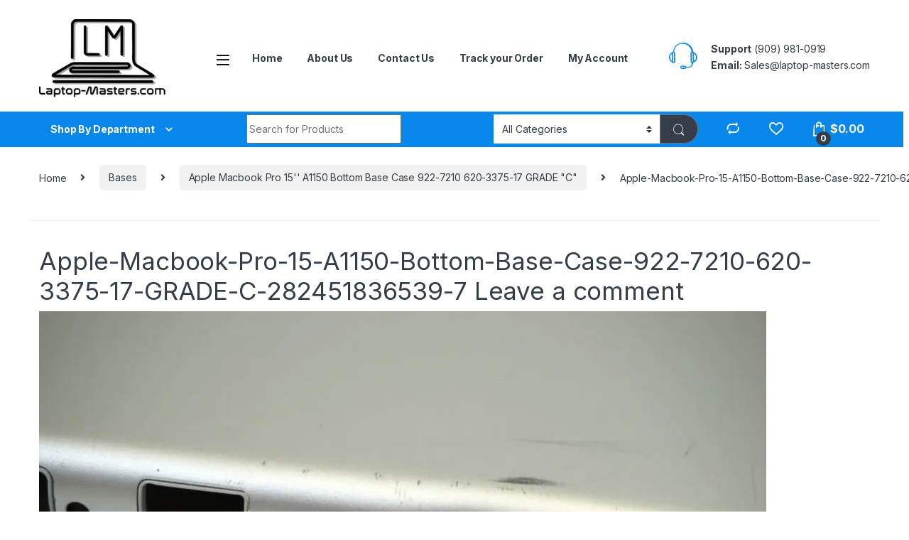

--- FILE ---
content_type: text/html; charset=UTF-8
request_url: https://laptop-masters.com/?attachment_id=124446
body_size: 67651
content:
<!DOCTYPE html>
<html lang="en-US">
<head>
<meta charset="UTF-8">
<meta name="viewport" content="width=device-width, initial-scale=1">
<link rel="profile" href="http://gmpg.org/xfn/11">
<link rel="pingback" href="https://laptop-masters.com/Store/xmlrpc.php">

				<script>document.documentElement.className = document.documentElement.className + ' yes-js js_active js'</script>
				<meta name='robots' content='index, follow, max-image-preview:large, max-snippet:-1, max-video-preview:-1' />
<script>window._wca = window._wca || [];</script>

	<!-- This site is optimized with the Yoast SEO plugin v20.13 - https://yoast.com/wordpress/plugins/seo/ -->
	<title>Apple-Macbook-Pro-15-A1150-Bottom-Base-Case-922-7210-620-3375-17-GRADE-C-282451836539-7 - Laptop-Masters</title>
	<link rel="canonical" href="https://laptop-masters.com/" />
	<meta property="og:locale" content="en_US" />
	<meta property="og:type" content="article" />
	<meta property="og:title" content="Apple-Macbook-Pro-15-A1150-Bottom-Base-Case-922-7210-620-3375-17-GRADE-C-282451836539-7 - Laptop-Masters" />
	<meta property="og:url" content="https://laptop-masters.com/" />
	<meta property="og:site_name" content="Laptop-Masters" />
	<meta property="og:image" content="https://laptop-masters.com" />
	<meta property="og:image:width" content="1024" />
	<meta property="og:image:height" content="682" />
	<meta property="og:image:type" content="image/jpeg" />
	<meta name="twitter:card" content="summary_large_image" />
	<script type="application/ld+json" class="yoast-schema-graph">{"@context":"https://schema.org","@graph":[{"@type":"WebPage","@id":"https://laptop-masters.com/","url":"https://laptop-masters.com/","name":"Apple-Macbook-Pro-15-A1150-Bottom-Base-Case-922-7210-620-3375-17-GRADE-C-282451836539-7 - Laptop-Masters","isPartOf":{"@id":"https://laptop-masters.com/#website"},"primaryImageOfPage":{"@id":"https://laptop-masters.com/#primaryimage"},"image":{"@id":"https://laptop-masters.com/#primaryimage"},"thumbnailUrl":"https://i0.wp.com/laptop-masters.com/Store/wp-content/uploads/imported/9/39/Apple-Macbook-Pro-15-A1150-Bottom-Base-Case-922-7210-620-3375-17-GRADE-C-282451836539-7.JPG?fit=1024%2C682&ssl=1","datePublished":"2017-11-18T10:03:10+00:00","dateModified":"2017-11-18T10:03:10+00:00","breadcrumb":{"@id":"https://laptop-masters.com/#breadcrumb"},"inLanguage":"en-US","potentialAction":[{"@type":"ReadAction","target":["https://laptop-masters.com/"]}]},{"@type":"ImageObject","inLanguage":"en-US","@id":"https://laptop-masters.com/#primaryimage","url":"https://i0.wp.com/laptop-masters.com/Store/wp-content/uploads/imported/9/39/Apple-Macbook-Pro-15-A1150-Bottom-Base-Case-922-7210-620-3375-17-GRADE-C-282451836539-7.JPG?fit=1024%2C682&ssl=1","contentUrl":"https://i0.wp.com/laptop-masters.com/Store/wp-content/uploads/imported/9/39/Apple-Macbook-Pro-15-A1150-Bottom-Base-Case-922-7210-620-3375-17-GRADE-C-282451836539-7.JPG?fit=1024%2C682&ssl=1","width":1024,"height":682},{"@type":"BreadcrumbList","@id":"https://laptop-masters.com/#breadcrumb","itemListElement":[{"@type":"ListItem","position":1,"name":"Home","item":"https://laptop-masters.com/"},{"@type":"ListItem","position":2,"name":"Apple Macbook Pro 15&#039;&#039; A1150 Bottom Base Case 922-7210 620-3375-17 GRADE &quot;C&quot;","item":"https://laptop-masters.com/product/apple-macbook-pro-15-a1150-bottom-base-case-922-7210-620-3375-17-grade-c-2/"},{"@type":"ListItem","position":3,"name":"Apple-Macbook-Pro-15-A1150-Bottom-Base-Case-922-7210-620-3375-17-GRADE-C-282451836539-7"}]},{"@type":"WebSite","@id":"https://laptop-masters.com/#website","url":"https://laptop-masters.com/","name":"Laptop-Masters","description":"Over 11,000 Parts in Stock!","publisher":{"@id":"https://laptop-masters.com/#organization"},"potentialAction":[{"@type":"SearchAction","target":{"@type":"EntryPoint","urlTemplate":"https://laptop-masters.com/?s={search_term_string}"},"query-input":"required name=search_term_string"}],"inLanguage":"en-US"},{"@type":"Organization","@id":"https://laptop-masters.com/#organization","name":"Laptop-Masters","url":"https://laptop-masters.com/","logo":{"@type":"ImageObject","inLanguage":"en-US","@id":"https://laptop-masters.com/#/schema/logo/image/","url":"https://i0.wp.com/laptop-masters.com/Store/wp-content/uploads/2017/03/LogoW.png?fit=1024%2C631&ssl=1","contentUrl":"https://i0.wp.com/laptop-masters.com/Store/wp-content/uploads/2017/03/LogoW.png?fit=1024%2C631&ssl=1","width":1024,"height":631,"caption":"Laptop-Masters"},"image":{"@id":"https://laptop-masters.com/#/schema/logo/image/"}}]}</script>
	<!-- / Yoast SEO plugin. -->


<link rel='dns-prefetch' href='//stats.wp.com' />
<link rel='dns-prefetch' href='//secure.gravatar.com' />
<link rel='dns-prefetch' href='//fonts.googleapis.com' />
<link rel='dns-prefetch' href='//v0.wordpress.com' />
<link rel='dns-prefetch' href='//i0.wp.com' />
<link rel="alternate" type="application/rss+xml" title="Laptop-Masters &raquo; Feed" href="https://laptop-masters.com/feed/" />
<link rel="alternate" type="application/rss+xml" title="Laptop-Masters &raquo; Comments Feed" href="https://laptop-masters.com/comments/feed/" />
<link rel="alternate" type="application/rss+xml" title="Laptop-Masters &raquo; Apple-Macbook-Pro-15-A1150-Bottom-Base-Case-922-7210-620-3375-17-GRADE-C-282451836539-7 Comments Feed" href="https://laptop-masters.com/?attachment_id=124446/feed/" />
<script type="text/javascript">
window._wpemojiSettings = {"baseUrl":"https:\/\/s.w.org\/images\/core\/emoji\/14.0.0\/72x72\/","ext":".png","svgUrl":"https:\/\/s.w.org\/images\/core\/emoji\/14.0.0\/svg\/","svgExt":".svg","source":{"concatemoji":"https:\/\/laptop-masters.com\/Store\/wp-includes\/js\/wp-emoji-release.min.js?ver=6.3.7"}};
/*! This file is auto-generated */
!function(i,n){var o,s,e;function c(e){try{var t={supportTests:e,timestamp:(new Date).valueOf()};sessionStorage.setItem(o,JSON.stringify(t))}catch(e){}}function p(e,t,n){e.clearRect(0,0,e.canvas.width,e.canvas.height),e.fillText(t,0,0);var t=new Uint32Array(e.getImageData(0,0,e.canvas.width,e.canvas.height).data),r=(e.clearRect(0,0,e.canvas.width,e.canvas.height),e.fillText(n,0,0),new Uint32Array(e.getImageData(0,0,e.canvas.width,e.canvas.height).data));return t.every(function(e,t){return e===r[t]})}function u(e,t,n){switch(t){case"flag":return n(e,"\ud83c\udff3\ufe0f\u200d\u26a7\ufe0f","\ud83c\udff3\ufe0f\u200b\u26a7\ufe0f")?!1:!n(e,"\ud83c\uddfa\ud83c\uddf3","\ud83c\uddfa\u200b\ud83c\uddf3")&&!n(e,"\ud83c\udff4\udb40\udc67\udb40\udc62\udb40\udc65\udb40\udc6e\udb40\udc67\udb40\udc7f","\ud83c\udff4\u200b\udb40\udc67\u200b\udb40\udc62\u200b\udb40\udc65\u200b\udb40\udc6e\u200b\udb40\udc67\u200b\udb40\udc7f");case"emoji":return!n(e,"\ud83e\udef1\ud83c\udffb\u200d\ud83e\udef2\ud83c\udfff","\ud83e\udef1\ud83c\udffb\u200b\ud83e\udef2\ud83c\udfff")}return!1}function f(e,t,n){var r="undefined"!=typeof WorkerGlobalScope&&self instanceof WorkerGlobalScope?new OffscreenCanvas(300,150):i.createElement("canvas"),a=r.getContext("2d",{willReadFrequently:!0}),o=(a.textBaseline="top",a.font="600 32px Arial",{});return e.forEach(function(e){o[e]=t(a,e,n)}),o}function t(e){var t=i.createElement("script");t.src=e,t.defer=!0,i.head.appendChild(t)}"undefined"!=typeof Promise&&(o="wpEmojiSettingsSupports",s=["flag","emoji"],n.supports={everything:!0,everythingExceptFlag:!0},e=new Promise(function(e){i.addEventListener("DOMContentLoaded",e,{once:!0})}),new Promise(function(t){var n=function(){try{var e=JSON.parse(sessionStorage.getItem(o));if("object"==typeof e&&"number"==typeof e.timestamp&&(new Date).valueOf()<e.timestamp+604800&&"object"==typeof e.supportTests)return e.supportTests}catch(e){}return null}();if(!n){if("undefined"!=typeof Worker&&"undefined"!=typeof OffscreenCanvas&&"undefined"!=typeof URL&&URL.createObjectURL&&"undefined"!=typeof Blob)try{var e="postMessage("+f.toString()+"("+[JSON.stringify(s),u.toString(),p.toString()].join(",")+"));",r=new Blob([e],{type:"text/javascript"}),a=new Worker(URL.createObjectURL(r),{name:"wpTestEmojiSupports"});return void(a.onmessage=function(e){c(n=e.data),a.terminate(),t(n)})}catch(e){}c(n=f(s,u,p))}t(n)}).then(function(e){for(var t in e)n.supports[t]=e[t],n.supports.everything=n.supports.everything&&n.supports[t],"flag"!==t&&(n.supports.everythingExceptFlag=n.supports.everythingExceptFlag&&n.supports[t]);n.supports.everythingExceptFlag=n.supports.everythingExceptFlag&&!n.supports.flag,n.DOMReady=!1,n.readyCallback=function(){n.DOMReady=!0}}).then(function(){return e}).then(function(){var e;n.supports.everything||(n.readyCallback(),(e=n.source||{}).concatemoji?t(e.concatemoji):e.wpemoji&&e.twemoji&&(t(e.twemoji),t(e.wpemoji)))}))}((window,document),window._wpemojiSettings);
</script>
<style type="text/css">
img.wp-smiley,
img.emoji {
	display: inline !important;
	border: none !important;
	box-shadow: none !important;
	height: 1em !important;
	width: 1em !important;
	margin: 0 0.07em !important;
	vertical-align: -0.1em !important;
	background: none !important;
	padding: 0 !important;
}
</style>
	<link rel='stylesheet' id='wp-block-library-css' href='https://laptop-masters.com/Store/wp-includes/css/dist/block-library/style.min.css?ver=6.3.7' type='text/css' media='all' />
<style id='wp-block-library-inline-css' type='text/css'>
.has-text-align-justify{text-align:justify;}
</style>
<link rel='stylesheet' id='jetpack-videopress-video-block-view-css' href='https://laptop-masters.com/Store/wp-content/plugins/jetpack/jetpack_vendor/automattic/jetpack-videopress/build/block-editor/blocks/video/view.css?minify=false&#038;ver=34ae973733627b74a14e' type='text/css' media='all' />
<link rel='stylesheet' id='mediaelement-css' href='https://laptop-masters.com/Store/wp-includes/js/mediaelement/mediaelementplayer-legacy.min.css?ver=4.2.17' type='text/css' media='all' />
<link rel='stylesheet' id='wp-mediaelement-css' href='https://laptop-masters.com/Store/wp-includes/js/mediaelement/wp-mediaelement.min.css?ver=6.3.7' type='text/css' media='all' />
<link rel='stylesheet' id='wc-blocks-style-css' href='https://laptop-masters.com/Store/wp-content/plugins/woocommerce/packages/woocommerce-blocks/build/wc-blocks.css?ver=10.6.5' type='text/css' media='all' />
<link rel='stylesheet' id='wc-blocks-style-active-filters-css' href='https://laptop-masters.com/Store/wp-content/plugins/woocommerce/packages/woocommerce-blocks/build/active-filters.css?ver=10.6.5' type='text/css' media='all' />
<link rel='stylesheet' id='wc-blocks-style-add-to-cart-form-css' href='https://laptop-masters.com/Store/wp-content/plugins/woocommerce/packages/woocommerce-blocks/build/add-to-cart-form.css?ver=10.6.5' type='text/css' media='all' />
<link rel='stylesheet' id='wc-blocks-packages-style-css' href='https://laptop-masters.com/Store/wp-content/plugins/woocommerce/packages/woocommerce-blocks/build/packages-style.css?ver=10.6.5' type='text/css' media='all' />
<link rel='stylesheet' id='wc-blocks-style-all-products-css' href='https://laptop-masters.com/Store/wp-content/plugins/woocommerce/packages/woocommerce-blocks/build/all-products.css?ver=10.6.5' type='text/css' media='all' />
<link rel='stylesheet' id='wc-blocks-style-all-reviews-css' href='https://laptop-masters.com/Store/wp-content/plugins/woocommerce/packages/woocommerce-blocks/build/all-reviews.css?ver=10.6.5' type='text/css' media='all' />
<link rel='stylesheet' id='wc-blocks-style-attribute-filter-css' href='https://laptop-masters.com/Store/wp-content/plugins/woocommerce/packages/woocommerce-blocks/build/attribute-filter.css?ver=10.6.5' type='text/css' media='all' />
<link rel='stylesheet' id='wc-blocks-style-breadcrumbs-css' href='https://laptop-masters.com/Store/wp-content/plugins/woocommerce/packages/woocommerce-blocks/build/breadcrumbs.css?ver=10.6.5' type='text/css' media='all' />
<link rel='stylesheet' id='wc-blocks-style-catalog-sorting-css' href='https://laptop-masters.com/Store/wp-content/plugins/woocommerce/packages/woocommerce-blocks/build/catalog-sorting.css?ver=10.6.5' type='text/css' media='all' />
<link rel='stylesheet' id='wc-blocks-style-customer-account-css' href='https://laptop-masters.com/Store/wp-content/plugins/woocommerce/packages/woocommerce-blocks/build/customer-account.css?ver=10.6.5' type='text/css' media='all' />
<link rel='stylesheet' id='wc-blocks-style-featured-category-css' href='https://laptop-masters.com/Store/wp-content/plugins/woocommerce/packages/woocommerce-blocks/build/featured-category.css?ver=10.6.5' type='text/css' media='all' />
<link rel='stylesheet' id='wc-blocks-style-featured-product-css' href='https://laptop-masters.com/Store/wp-content/plugins/woocommerce/packages/woocommerce-blocks/build/featured-product.css?ver=10.6.5' type='text/css' media='all' />
<link rel='stylesheet' id='wc-blocks-style-mini-cart-css' href='https://laptop-masters.com/Store/wp-content/plugins/woocommerce/packages/woocommerce-blocks/build/mini-cart.css?ver=10.6.5' type='text/css' media='all' />
<link rel='stylesheet' id='wc-blocks-style-price-filter-css' href='https://laptop-masters.com/Store/wp-content/plugins/woocommerce/packages/woocommerce-blocks/build/price-filter.css?ver=10.6.5' type='text/css' media='all' />
<link rel='stylesheet' id='wc-blocks-style-product-add-to-cart-css' href='https://laptop-masters.com/Store/wp-content/plugins/woocommerce/packages/woocommerce-blocks/build/product-add-to-cart.css?ver=10.6.5' type='text/css' media='all' />
<link rel='stylesheet' id='wc-blocks-style-product-button-css' href='https://laptop-masters.com/Store/wp-content/plugins/woocommerce/packages/woocommerce-blocks/build/product-button.css?ver=10.6.5' type='text/css' media='all' />
<link rel='stylesheet' id='wc-blocks-style-product-categories-css' href='https://laptop-masters.com/Store/wp-content/plugins/woocommerce/packages/woocommerce-blocks/build/product-categories.css?ver=10.6.5' type='text/css' media='all' />
<link rel='stylesheet' id='wc-blocks-style-product-image-css' href='https://laptop-masters.com/Store/wp-content/plugins/woocommerce/packages/woocommerce-blocks/build/product-image.css?ver=10.6.5' type='text/css' media='all' />
<link rel='stylesheet' id='wc-blocks-style-product-image-gallery-css' href='https://laptop-masters.com/Store/wp-content/plugins/woocommerce/packages/woocommerce-blocks/build/product-image-gallery.css?ver=10.6.5' type='text/css' media='all' />
<link rel='stylesheet' id='wc-blocks-style-product-query-css' href='https://laptop-masters.com/Store/wp-content/plugins/woocommerce/packages/woocommerce-blocks/build/product-query.css?ver=10.6.5' type='text/css' media='all' />
<link rel='stylesheet' id='wc-blocks-style-product-results-count-css' href='https://laptop-masters.com/Store/wp-content/plugins/woocommerce/packages/woocommerce-blocks/build/product-results-count.css?ver=10.6.5' type='text/css' media='all' />
<link rel='stylesheet' id='wc-blocks-style-product-reviews-css' href='https://laptop-masters.com/Store/wp-content/plugins/woocommerce/packages/woocommerce-blocks/build/product-reviews.css?ver=10.6.5' type='text/css' media='all' />
<link rel='stylesheet' id='wc-blocks-style-product-sale-badge-css' href='https://laptop-masters.com/Store/wp-content/plugins/woocommerce/packages/woocommerce-blocks/build/product-sale-badge.css?ver=10.6.5' type='text/css' media='all' />
<link rel='stylesheet' id='wc-blocks-style-product-search-css' href='https://laptop-masters.com/Store/wp-content/plugins/woocommerce/packages/woocommerce-blocks/build/product-search.css?ver=10.6.5' type='text/css' media='all' />
<link rel='stylesheet' id='wc-blocks-style-product-sku-css' href='https://laptop-masters.com/Store/wp-content/plugins/woocommerce/packages/woocommerce-blocks/build/product-sku.css?ver=10.6.5' type='text/css' media='all' />
<link rel='stylesheet' id='wc-blocks-style-product-stock-indicator-css' href='https://laptop-masters.com/Store/wp-content/plugins/woocommerce/packages/woocommerce-blocks/build/product-stock-indicator.css?ver=10.6.5' type='text/css' media='all' />
<link rel='stylesheet' id='wc-blocks-style-product-summary-css' href='https://laptop-masters.com/Store/wp-content/plugins/woocommerce/packages/woocommerce-blocks/build/product-summary.css?ver=10.6.5' type='text/css' media='all' />
<link rel='stylesheet' id='wc-blocks-style-product-title-css' href='https://laptop-masters.com/Store/wp-content/plugins/woocommerce/packages/woocommerce-blocks/build/product-title.css?ver=10.6.5' type='text/css' media='all' />
<link rel='stylesheet' id='wc-blocks-style-rating-filter-css' href='https://laptop-masters.com/Store/wp-content/plugins/woocommerce/packages/woocommerce-blocks/build/rating-filter.css?ver=10.6.5' type='text/css' media='all' />
<link rel='stylesheet' id='wc-blocks-style-reviews-by-category-css' href='https://laptop-masters.com/Store/wp-content/plugins/woocommerce/packages/woocommerce-blocks/build/reviews-by-category.css?ver=10.6.5' type='text/css' media='all' />
<link rel='stylesheet' id='wc-blocks-style-reviews-by-product-css' href='https://laptop-masters.com/Store/wp-content/plugins/woocommerce/packages/woocommerce-blocks/build/reviews-by-product.css?ver=10.6.5' type='text/css' media='all' />
<link rel='stylesheet' id='wc-blocks-style-product-details-css' href='https://laptop-masters.com/Store/wp-content/plugins/woocommerce/packages/woocommerce-blocks/build/product-details.css?ver=10.6.5' type='text/css' media='all' />
<link rel='stylesheet' id='wc-blocks-style-single-product-css' href='https://laptop-masters.com/Store/wp-content/plugins/woocommerce/packages/woocommerce-blocks/build/single-product.css?ver=10.6.5' type='text/css' media='all' />
<link rel='stylesheet' id='wc-blocks-style-stock-filter-css' href='https://laptop-masters.com/Store/wp-content/plugins/woocommerce/packages/woocommerce-blocks/build/stock-filter.css?ver=10.6.5' type='text/css' media='all' />
<link rel='stylesheet' id='wc-blocks-style-cart-css' href='https://laptop-masters.com/Store/wp-content/plugins/woocommerce/packages/woocommerce-blocks/build/cart.css?ver=10.6.5' type='text/css' media='all' />
<link rel='stylesheet' id='wc-blocks-style-checkout-css' href='https://laptop-masters.com/Store/wp-content/plugins/woocommerce/packages/woocommerce-blocks/build/checkout.css?ver=10.6.5' type='text/css' media='all' />
<link rel='stylesheet' id='wc-blocks-style-mini-cart-contents-css' href='https://laptop-masters.com/Store/wp-content/plugins/woocommerce/packages/woocommerce-blocks/build/mini-cart-contents.css?ver=10.6.5' type='text/css' media='all' />
<style id='classic-theme-styles-inline-css' type='text/css'>
/*! This file is auto-generated */
.wp-block-button__link{color:#fff;background-color:#32373c;border-radius:9999px;box-shadow:none;text-decoration:none;padding:calc(.667em + 2px) calc(1.333em + 2px);font-size:1.125em}.wp-block-file__button{background:#32373c;color:#fff;text-decoration:none}
</style>
<style id='global-styles-inline-css' type='text/css'>
body{--wp--preset--color--black: #000000;--wp--preset--color--cyan-bluish-gray: #abb8c3;--wp--preset--color--white: #ffffff;--wp--preset--color--pale-pink: #f78da7;--wp--preset--color--vivid-red: #cf2e2e;--wp--preset--color--luminous-vivid-orange: #ff6900;--wp--preset--color--luminous-vivid-amber: #fcb900;--wp--preset--color--light-green-cyan: #7bdcb5;--wp--preset--color--vivid-green-cyan: #00d084;--wp--preset--color--pale-cyan-blue: #8ed1fc;--wp--preset--color--vivid-cyan-blue: #0693e3;--wp--preset--color--vivid-purple: #9b51e0;--wp--preset--gradient--vivid-cyan-blue-to-vivid-purple: linear-gradient(135deg,rgba(6,147,227,1) 0%,rgb(155,81,224) 100%);--wp--preset--gradient--light-green-cyan-to-vivid-green-cyan: linear-gradient(135deg,rgb(122,220,180) 0%,rgb(0,208,130) 100%);--wp--preset--gradient--luminous-vivid-amber-to-luminous-vivid-orange: linear-gradient(135deg,rgba(252,185,0,1) 0%,rgba(255,105,0,1) 100%);--wp--preset--gradient--luminous-vivid-orange-to-vivid-red: linear-gradient(135deg,rgba(255,105,0,1) 0%,rgb(207,46,46) 100%);--wp--preset--gradient--very-light-gray-to-cyan-bluish-gray: linear-gradient(135deg,rgb(238,238,238) 0%,rgb(169,184,195) 100%);--wp--preset--gradient--cool-to-warm-spectrum: linear-gradient(135deg,rgb(74,234,220) 0%,rgb(151,120,209) 20%,rgb(207,42,186) 40%,rgb(238,44,130) 60%,rgb(251,105,98) 80%,rgb(254,248,76) 100%);--wp--preset--gradient--blush-light-purple: linear-gradient(135deg,rgb(255,206,236) 0%,rgb(152,150,240) 100%);--wp--preset--gradient--blush-bordeaux: linear-gradient(135deg,rgb(254,205,165) 0%,rgb(254,45,45) 50%,rgb(107,0,62) 100%);--wp--preset--gradient--luminous-dusk: linear-gradient(135deg,rgb(255,203,112) 0%,rgb(199,81,192) 50%,rgb(65,88,208) 100%);--wp--preset--gradient--pale-ocean: linear-gradient(135deg,rgb(255,245,203) 0%,rgb(182,227,212) 50%,rgb(51,167,181) 100%);--wp--preset--gradient--electric-grass: linear-gradient(135deg,rgb(202,248,128) 0%,rgb(113,206,126) 100%);--wp--preset--gradient--midnight: linear-gradient(135deg,rgb(2,3,129) 0%,rgb(40,116,252) 100%);--wp--preset--font-size--small: 13px;--wp--preset--font-size--medium: 20px;--wp--preset--font-size--large: 36px;--wp--preset--font-size--x-large: 42px;--wp--preset--spacing--20: 0.44rem;--wp--preset--spacing--30: 0.67rem;--wp--preset--spacing--40: 1rem;--wp--preset--spacing--50: 1.5rem;--wp--preset--spacing--60: 2.25rem;--wp--preset--spacing--70: 3.38rem;--wp--preset--spacing--80: 5.06rem;--wp--preset--shadow--natural: 6px 6px 9px rgba(0, 0, 0, 0.2);--wp--preset--shadow--deep: 12px 12px 50px rgba(0, 0, 0, 0.4);--wp--preset--shadow--sharp: 6px 6px 0px rgba(0, 0, 0, 0.2);--wp--preset--shadow--outlined: 6px 6px 0px -3px rgba(255, 255, 255, 1), 6px 6px rgba(0, 0, 0, 1);--wp--preset--shadow--crisp: 6px 6px 0px rgba(0, 0, 0, 1);}:where(.is-layout-flex){gap: 0.5em;}:where(.is-layout-grid){gap: 0.5em;}body .is-layout-flow > .alignleft{float: left;margin-inline-start: 0;margin-inline-end: 2em;}body .is-layout-flow > .alignright{float: right;margin-inline-start: 2em;margin-inline-end: 0;}body .is-layout-flow > .aligncenter{margin-left: auto !important;margin-right: auto !important;}body .is-layout-constrained > .alignleft{float: left;margin-inline-start: 0;margin-inline-end: 2em;}body .is-layout-constrained > .alignright{float: right;margin-inline-start: 2em;margin-inline-end: 0;}body .is-layout-constrained > .aligncenter{margin-left: auto !important;margin-right: auto !important;}body .is-layout-constrained > :where(:not(.alignleft):not(.alignright):not(.alignfull)){max-width: var(--wp--style--global--content-size);margin-left: auto !important;margin-right: auto !important;}body .is-layout-constrained > .alignwide{max-width: var(--wp--style--global--wide-size);}body .is-layout-flex{display: flex;}body .is-layout-flex{flex-wrap: wrap;align-items: center;}body .is-layout-flex > *{margin: 0;}body .is-layout-grid{display: grid;}body .is-layout-grid > *{margin: 0;}:where(.wp-block-columns.is-layout-flex){gap: 2em;}:where(.wp-block-columns.is-layout-grid){gap: 2em;}:where(.wp-block-post-template.is-layout-flex){gap: 1.25em;}:where(.wp-block-post-template.is-layout-grid){gap: 1.25em;}.has-black-color{color: var(--wp--preset--color--black) !important;}.has-cyan-bluish-gray-color{color: var(--wp--preset--color--cyan-bluish-gray) !important;}.has-white-color{color: var(--wp--preset--color--white) !important;}.has-pale-pink-color{color: var(--wp--preset--color--pale-pink) !important;}.has-vivid-red-color{color: var(--wp--preset--color--vivid-red) !important;}.has-luminous-vivid-orange-color{color: var(--wp--preset--color--luminous-vivid-orange) !important;}.has-luminous-vivid-amber-color{color: var(--wp--preset--color--luminous-vivid-amber) !important;}.has-light-green-cyan-color{color: var(--wp--preset--color--light-green-cyan) !important;}.has-vivid-green-cyan-color{color: var(--wp--preset--color--vivid-green-cyan) !important;}.has-pale-cyan-blue-color{color: var(--wp--preset--color--pale-cyan-blue) !important;}.has-vivid-cyan-blue-color{color: var(--wp--preset--color--vivid-cyan-blue) !important;}.has-vivid-purple-color{color: var(--wp--preset--color--vivid-purple) !important;}.has-black-background-color{background-color: var(--wp--preset--color--black) !important;}.has-cyan-bluish-gray-background-color{background-color: var(--wp--preset--color--cyan-bluish-gray) !important;}.has-white-background-color{background-color: var(--wp--preset--color--white) !important;}.has-pale-pink-background-color{background-color: var(--wp--preset--color--pale-pink) !important;}.has-vivid-red-background-color{background-color: var(--wp--preset--color--vivid-red) !important;}.has-luminous-vivid-orange-background-color{background-color: var(--wp--preset--color--luminous-vivid-orange) !important;}.has-luminous-vivid-amber-background-color{background-color: var(--wp--preset--color--luminous-vivid-amber) !important;}.has-light-green-cyan-background-color{background-color: var(--wp--preset--color--light-green-cyan) !important;}.has-vivid-green-cyan-background-color{background-color: var(--wp--preset--color--vivid-green-cyan) !important;}.has-pale-cyan-blue-background-color{background-color: var(--wp--preset--color--pale-cyan-blue) !important;}.has-vivid-cyan-blue-background-color{background-color: var(--wp--preset--color--vivid-cyan-blue) !important;}.has-vivid-purple-background-color{background-color: var(--wp--preset--color--vivid-purple) !important;}.has-black-border-color{border-color: var(--wp--preset--color--black) !important;}.has-cyan-bluish-gray-border-color{border-color: var(--wp--preset--color--cyan-bluish-gray) !important;}.has-white-border-color{border-color: var(--wp--preset--color--white) !important;}.has-pale-pink-border-color{border-color: var(--wp--preset--color--pale-pink) !important;}.has-vivid-red-border-color{border-color: var(--wp--preset--color--vivid-red) !important;}.has-luminous-vivid-orange-border-color{border-color: var(--wp--preset--color--luminous-vivid-orange) !important;}.has-luminous-vivid-amber-border-color{border-color: var(--wp--preset--color--luminous-vivid-amber) !important;}.has-light-green-cyan-border-color{border-color: var(--wp--preset--color--light-green-cyan) !important;}.has-vivid-green-cyan-border-color{border-color: var(--wp--preset--color--vivid-green-cyan) !important;}.has-pale-cyan-blue-border-color{border-color: var(--wp--preset--color--pale-cyan-blue) !important;}.has-vivid-cyan-blue-border-color{border-color: var(--wp--preset--color--vivid-cyan-blue) !important;}.has-vivid-purple-border-color{border-color: var(--wp--preset--color--vivid-purple) !important;}.has-vivid-cyan-blue-to-vivid-purple-gradient-background{background: var(--wp--preset--gradient--vivid-cyan-blue-to-vivid-purple) !important;}.has-light-green-cyan-to-vivid-green-cyan-gradient-background{background: var(--wp--preset--gradient--light-green-cyan-to-vivid-green-cyan) !important;}.has-luminous-vivid-amber-to-luminous-vivid-orange-gradient-background{background: var(--wp--preset--gradient--luminous-vivid-amber-to-luminous-vivid-orange) !important;}.has-luminous-vivid-orange-to-vivid-red-gradient-background{background: var(--wp--preset--gradient--luminous-vivid-orange-to-vivid-red) !important;}.has-very-light-gray-to-cyan-bluish-gray-gradient-background{background: var(--wp--preset--gradient--very-light-gray-to-cyan-bluish-gray) !important;}.has-cool-to-warm-spectrum-gradient-background{background: var(--wp--preset--gradient--cool-to-warm-spectrum) !important;}.has-blush-light-purple-gradient-background{background: var(--wp--preset--gradient--blush-light-purple) !important;}.has-blush-bordeaux-gradient-background{background: var(--wp--preset--gradient--blush-bordeaux) !important;}.has-luminous-dusk-gradient-background{background: var(--wp--preset--gradient--luminous-dusk) !important;}.has-pale-ocean-gradient-background{background: var(--wp--preset--gradient--pale-ocean) !important;}.has-electric-grass-gradient-background{background: var(--wp--preset--gradient--electric-grass) !important;}.has-midnight-gradient-background{background: var(--wp--preset--gradient--midnight) !important;}.has-small-font-size{font-size: var(--wp--preset--font-size--small) !important;}.has-medium-font-size{font-size: var(--wp--preset--font-size--medium) !important;}.has-large-font-size{font-size: var(--wp--preset--font-size--large) !important;}.has-x-large-font-size{font-size: var(--wp--preset--font-size--x-large) !important;}
.wp-block-navigation a:where(:not(.wp-element-button)){color: inherit;}
:where(.wp-block-post-template.is-layout-flex){gap: 1.25em;}:where(.wp-block-post-template.is-layout-grid){gap: 1.25em;}
:where(.wp-block-columns.is-layout-flex){gap: 2em;}:where(.wp-block-columns.is-layout-grid){gap: 2em;}
.wp-block-pullquote{font-size: 1.5em;line-height: 1.6;}
</style>
<link rel='stylesheet' id='contact-form-7-css' href='https://laptop-masters.com/Store/wp-content/plugins/contact-form-7/includes/css/styles.css?ver=5.6.4' type='text/css' media='all' />
<link rel='stylesheet' id='redux-extendify-styles-css' href='https://laptop-masters.com/Store/wp-content/plugins/redux-framework/redux-core/assets/css/extendify-utilities.css?ver=4.4.5' type='text/css' media='all' />
<style id='woocommerce-inline-inline-css' type='text/css'>
.woocommerce form .form-row .required { visibility: visible; }
</style>
<link rel='stylesheet' id='jquery-colorbox-css' href='https://laptop-masters.com/Store/wp-content/plugins/yith-woocommerce-compare/assets/css/colorbox.css?ver=1.4.21' type='text/css' media='all' />
<link rel='stylesheet' id='electro-fonts-css' href='https://fonts.googleapis.com/css2?family=Inter:wght@300;400;600;700&#038;display=swap' type='text/css' media='all' />
<link rel='stylesheet' id='font-electro-css' href='https://laptop-masters.com/Store/wp-content/themes/electro/assets/css/font-electro.css?ver=3.3.10' type='text/css' media='all' />
<link rel='stylesheet' id='fontawesome-css' href='https://laptop-masters.com/Store/wp-content/themes/electro/assets/vendor/fontawesome/css/all.min.css?ver=3.3.10' type='text/css' media='all' />
<link rel='stylesheet' id='animate-css-css' href='https://laptop-masters.com/Store/wp-content/themes/electro/assets/vendor/animate.css/animate.min.css?ver=3.3.10' type='text/css' media='all' />
<link rel='stylesheet' id='electro-style-css' href='https://laptop-masters.com/Store/wp-content/themes/electro/style.min.css?ver=3.3.10' type='text/css' media='all' />
<link rel='stylesheet' id='electro-color-css' href='https://laptop-masters.com/Store/wp-content/themes/electro/assets/css/colors/blue.min.css?ver=3.3.10' type='text/css' media='all' />
<link rel='stylesheet' id='jetpack_css-css' href='https://laptop-masters.com/Store/wp-content/plugins/jetpack/css/jetpack.css?ver=12.4.1' type='text/css' media='all' />
<script type='text/javascript' src='https://laptop-masters.com/Store/wp-includes/js/jquery/jquery.min.js?ver=3.7.0' id='jquery-core-js'></script>
<script type='text/javascript' src='https://laptop-masters.com/Store/wp-includes/js/jquery/jquery-migrate.min.js?ver=3.4.1' id='jquery-migrate-js'></script>
<script type='text/javascript' src='https://laptop-masters.com/Store/wp-content/plugins/woocommerce/assets/js/jquery-blockui/jquery.blockUI.min.js?ver=2.7.0-wc.8.0.2' id='jquery-blockui-js'></script>
<script type='text/javascript' id='wc-add-to-cart-js-extra'>
/* <![CDATA[ */
var wc_add_to_cart_params = {"ajax_url":"\/Store\/wp-admin\/admin-ajax.php","wc_ajax_url":"\/?wc-ajax=%%endpoint%%","i18n_view_cart":"View cart","cart_url":"https:\/\/laptop-masters.com\/cart-2\/","is_cart":"","cart_redirect_after_add":"no"};
/* ]]> */
</script>
<script type='text/javascript' src='https://laptop-masters.com/Store/wp-content/plugins/woocommerce/assets/js/frontend/add-to-cart.min.js?ver=8.0.2' id='wc-add-to-cart-js'></script>
<script type='text/javascript' src='https://laptop-masters.com/Store/wp-content/plugins/js_composer/assets/js/vendors/woocommerce-add-to-cart.js?ver=6.2.0' id='vc_woocommerce-add-to-cart-js-js'></script>
<script defer type='text/javascript' src='https://stats.wp.com/s-202546.js' id='woocommerce-analytics-js'></script>
<link rel="https://api.w.org/" href="https://laptop-masters.com/wp-json/" /><link rel="alternate" type="application/json" href="https://laptop-masters.com/wp-json/wp/v2/media/124446" /><link rel="EditURI" type="application/rsd+xml" title="RSD" href="https://laptop-masters.com/Store/xmlrpc.php?rsd" />
<meta name="generator" content="WordPress 6.3.7" />
<meta name="generator" content="WooCommerce 8.0.2" />
<link rel='shortlink' href='https://wp.me/a9dM1P-wnc' />
<link rel="alternate" type="application/json+oembed" href="https://laptop-masters.com/wp-json/oembed/1.0/embed?url=https%3A%2F%2Flaptop-masters.com%2F%3Fattachment_id%3D124446" />
<link rel="alternate" type="text/xml+oembed" href="https://laptop-masters.com/wp-json/oembed/1.0/embed?url=https%3A%2F%2Flaptop-masters.com%2F%3Fattachment_id%3D124446&#038;format=xml" />
<meta name="generator" content="Redux 4.4.5" />	<style>img#wpstats{display:none}</style>
			<noscript><style>.woocommerce-product-gallery{ opacity: 1 !important; }</style></noscript>
	<meta name="generator" content="Powered by WPBakery Page Builder - drag and drop page builder for WordPress."/>
<link rel="icon" href="https://i0.wp.com/laptop-masters.com/Store/wp-content/uploads/2017/03/cropped-LogoW-2.png?fit=32%2C32&#038;ssl=1" sizes="32x32" />
<link rel="icon" href="https://i0.wp.com/laptop-masters.com/Store/wp-content/uploads/2017/03/cropped-LogoW-2.png?fit=192%2C192&#038;ssl=1" sizes="192x192" />
<link rel="apple-touch-icon" href="https://i0.wp.com/laptop-masters.com/Store/wp-content/uploads/2017/03/cropped-LogoW-2.png?fit=180%2C180&#038;ssl=1" />
<meta name="msapplication-TileImage" content="https://i0.wp.com/laptop-masters.com/Store/wp-content/uploads/2017/03/cropped-LogoW-2.png?fit=270%2C270&#038;ssl=1" />
<noscript><style> .wpb_animate_when_almost_visible { opacity: 1; }</style></noscript></head>

<body class="attachment attachment-template-default single single-attachment postid-124446 attachmentid-124446 attachment-jpeg wp-custom-logo theme-electro woocommerce-no-js full-width  sticky-single-add-to-cart-mobile wpb-js-composer js-comp-ver-6.2.0 vc_responsive">
    <div class="off-canvas-wrapper w-100 position-relative">
<div id="page" class="hfeed site">
    		<a class="skip-link screen-reader-text visually-hidden" href="#site-navigation">Skip to navigation</a>
		<a class="skip-link screen-reader-text visually-hidden" href="#content">Skip to content</a>
		
    
    <header id="masthead" class="header-v2 stick-this site-header">
        <div class="container hidden-lg-down d-none d-xl-block">
            <div class="masthead row align-items-center">
				<div class="header-logo-area d-flex justify-content-between align-items-center">
					<div class="header-site-branding">
				<a href="https://laptop-masters.com/" class="header-logo-link">
					<img src="https://laptop-masters.com/Store/wp-content/uploads/2017/03/cropped-LogoW.png" alt="Laptop-Masters" class="img-header-logo" width="178" height="110" />
				</a>
			</div>
					<div class="off-canvas-navigation-wrapper ">
			<div class="off-canvas-navbar-toggle-buttons clearfix">
				<button class="navbar-toggler navbar-toggle-hamburger " type="button">
					<i class="ec ec-menu"></i>
				</button>
				<button class="navbar-toggler navbar-toggle-close " type="button">
					<i class="ec ec-close-remove"></i>
				</button>
			</div>

			<div class="off-canvas-navigation
							 light" id="default-oc-header">
				<ul id="menu-navagation-menu" class="nav nav-inline yamm"><li id="menu-item-17" class="menu-item menu-item-type-custom menu-item-object-custom menu-item-17"><a title="Home" href="http://www.laptop-master.com">Home</a></li>
<li id="menu-item-60819" class="menu-item menu-item-type-post_type menu-item-object-page current_page_parent menu-item-60819"><a title="Shop" href="https://laptop-masters.com/shop-2/">Shop</a></li>
<li id="menu-item-60825" class="menu-item menu-item-type-post_type menu-item-object-page menu-item-60825"><a title="My Account" href="https://laptop-masters.com/my-account-2/">My Account</a></li>
<li id="menu-item-60826" class="menu-item menu-item-type-post_type menu-item-object-page menu-item-60826"><a title="Checkout" href="https://laptop-masters.com/checkout-2/">Checkout</a></li>
<li id="menu-item-57783" class="menu-item menu-item-type-post_type menu-item-object-page menu-item-57783"><a title="About" href="https://laptop-masters.com/store/home/about/">About</a></li>
<li id="menu-item-60824" class="menu-item menu-item-type-post_type menu-item-object-page menu-item-60824"><a title="Contact Us" href="https://laptop-masters.com/store/home/contact-v2/">Contact Us</a></li>
</ul>			</div>
		</div>
				</div>
		<div class="primary-nav-menu col position-relative electro-animate-dropdown"><ul id="menu-main-menu" class="nav nav-inline yamm"><li id="menu-item-152986" class="menu-item menu-item-type-post_type menu-item-object-page menu-item-home menu-item-152986"><a title="Home" href="https://laptop-masters.com/">Home</a></li>
<li id="menu-item-60815" class="menu-item menu-item-type-post_type menu-item-object-page menu-item-60815"><a title="About Us" href="https://laptop-masters.com/store/home/about/">About Us</a></li>
<li id="menu-item-152800" class="yamm-fw menu-item menu-item-type-custom menu-item-object-custom menu-item-152800"><a title="Contact Us" href="https://laptop-masters.com/contact-v2/">Contact Us</a></li>
<li id="menu-item-153134" class="menu-item menu-item-type-post_type menu-item-object-page menu-item-153134"><a title="Track your Order" href="https://laptop-masters.com/track-your-order/">Track your Order</a></li>
<li id="menu-item-153141" class="menu-item menu-item-type-post_type menu-item-object-page menu-item-153141"><a title="My Account" href="https://laptop-masters.com/my-account-2/">My Account</a></li>
</ul></div>		<div class="header-support col-3">
			<div class="header-support-inner">
				<div class="support-icon">
					<i class="ec ec-support"></i>
				</div>
				<div class="support-info">
					<div class="support-number"><strong>Support</strong> (909) 981-0919</div>
					<div class="support-email"><strong>Email:</strong> Sales@laptop-masters.com</div>
				</div>
			</div>
		</div>
					</div>
				<div class="electro-navbar">
			<div class="container">
				<div class="electro-navbar-inner row">
						<div class="departments-menu-v2">
			<div class="dropdown 
			">
				<a href="#" class="departments-menu-v2-title" 
									data-bs-toggle="dropdown">
					<span>Shop By Department<i class="departments-menu-v2-icon ec ec-arrow-down-search"></i></span>
				</a>
							</div>
		</div>
		
<form class="navbar-search col" method="get" action="https://laptop-masters.com/" autocomplete="off">
	<label class="sr-only screen-reader-text visually-hidden" for="search">Search for:</label>
	<div class="input-group">
		<div class="input-search-field">
			<input type="text" id="search" class="form-control search-field product-search-field" dir="ltr" value="" name="s" placeholder="Search for Products" autocomplete="off" />
		</div>
				<div class="input-group-addon search-categories d-flex">
			<select  name='product_cat' id='electro_header_search_categories_dropdown' class='postform resizeselect'>
	<option value='0' selected='selected'>All Categories</option>
	<option class="level-0" value="bases">Bases</option>
	<option class="level-0" value="bad-motherboards">Bad Motherboards</option>
	<option class="level-0" value="good-motherboards">Good Motherboards</option>
	<option class="level-0" value="cpus-processors">CPUs / Processors</option>
	<option class="level-0" value="digitizers-only">Digitizers Only</option>
	<option class="level-0" value="2-in-1">2-in-1</option>
	<option class="level-0" value="notebook-computers-notebook-computers">NOTEBOOK COMPUTERS</option>
	<option class="level-1" value="apple">&nbsp;&nbsp;&nbsp;APPLE</option>
	<option class="level-1" value="pc">&nbsp;&nbsp;&nbsp;PC</option>
	<option class="level-1" value="as-is-laptops">&nbsp;&nbsp;&nbsp;AS IS LAPTOPS</option>
	<option class="level-0" value="desktops-notebook-computers">DESKTOPS</option>
	<option class="level-1" value="pc-desktops-notebook-computers">&nbsp;&nbsp;&nbsp;PC</option>
	<option class="level-0" value="tablets-notebook-computers">TABLETS</option>
	<option class="level-0" value="other">Other</option>
	<option class="level-0" value="laptopcomputer-parts">LAPTOP/COMPUTER PARTS</option>
	<option class="level-1" value="batteries">&nbsp;&nbsp;&nbsp;Batteries</option>
	<option class="level-1" value="keyboards">&nbsp;&nbsp;&nbsp;Keyboards</option>
	<option class="level-2" value="keyboards-keyboards">&nbsp;&nbsp;&nbsp;&nbsp;&nbsp;&nbsp;Keyboards</option>
	<option class="level-1" value="lcd-back-covers-laptopcomputer-parts">&nbsp;&nbsp;&nbsp;LCD Back Covers</option>
	<option class="level-1" value="lcd-bezels">&nbsp;&nbsp;&nbsp;LCD Bezels</option>
	<option class="level-1" value="palmrests">&nbsp;&nbsp;&nbsp;Palmrests</option>
	<option class="level-1" value="misc-boards-laptopcomputer-parts">&nbsp;&nbsp;&nbsp;Misc. Boards</option>
	<option class="level-1" value="fans-heatsinks-laptopcomputer-parts">&nbsp;&nbsp;&nbsp;Fans / Heatsinks</option>
	<option class="level-1" value="wireless-bluetooth-cards">&nbsp;&nbsp;&nbsp;Wireless / Bluetooth Cards</option>
	<option class="level-1" value="buttons-switches">&nbsp;&nbsp;&nbsp;Buttons / Switches</option>
	<option class="level-1" value="speakers">&nbsp;&nbsp;&nbsp;Speakers</option>
	<option class="level-1" value="webcams-laptopcomputer-parts">&nbsp;&nbsp;&nbsp;Webcams</option>
	<option class="level-1" value="cables-connectors-laptopcomputer-parts">&nbsp;&nbsp;&nbsp;Cables / Connectors</option>
	<option class="level-1" value="covers-doors-laptopcomputer-parts">&nbsp;&nbsp;&nbsp;Covers / Doors</option>
	<option class="level-1" value="lcd-hinges-rails">&nbsp;&nbsp;&nbsp;LCD Hinges / Rails</option>
	<option class="level-1" value="caddies">&nbsp;&nbsp;&nbsp;Caddies</option>
	<option class="level-1" value="inverter-boards">&nbsp;&nbsp;&nbsp;Inverter Boards</option>
	<option class="level-1" value="25-notebook">&nbsp;&nbsp;&nbsp;2.5&#8243; (Notebook)</option>
	<option class="level-1" value="35-desktop">&nbsp;&nbsp;&nbsp;3.5&#8243; (Desktop)</option>
	<option class="level-1" value="ssd">&nbsp;&nbsp;&nbsp;SSD</option>
	<option class="level-1" value="optical-drives">&nbsp;&nbsp;&nbsp;Optical Drives</option>
	<option class="level-1" value="misc">&nbsp;&nbsp;&nbsp;Misc.</option>
	<option class="level-1" value="dc-jacks-laptopcomputer-parts">&nbsp;&nbsp;&nbsp;DC Jacks</option>
	<option class="level-1" value="video-cards">&nbsp;&nbsp;&nbsp;Video Cards</option>
	<option class="level-1" value="notebook-memory">&nbsp;&nbsp;&nbsp;Notebook Memory</option>
	<option class="level-1" value="desktop-memory">&nbsp;&nbsp;&nbsp;Desktop Memory</option>
	<option class="level-1" value="chargersac-adapters">&nbsp;&nbsp;&nbsp;Chargers/AC Adapters</option>
	<option class="level-1" value="power-supplies">&nbsp;&nbsp;&nbsp;Power Supplies</option>
	<option class="level-1" value="screens">&nbsp;&nbsp;&nbsp;Screens</option>
	<option class="level-2" value="screen-panels-screens">&nbsp;&nbsp;&nbsp;&nbsp;&nbsp;&nbsp;Screen Panels</option>
	<option class="level-2" value="screen-assemblies">&nbsp;&nbsp;&nbsp;&nbsp;&nbsp;&nbsp;Screen Assemblies</option>
	<option class="level-2" value="digitizers-only-screens">&nbsp;&nbsp;&nbsp;&nbsp;&nbsp;&nbsp;Digitizers Only</option>
	<option class="level-2" value="digitizers-only-screens-laptopcomputer-parts">&nbsp;&nbsp;&nbsp;&nbsp;&nbsp;&nbsp;Digitizers Only</option>
	<option class="level-0" value="notebook-computers">NOTEBOOK COMPUTERS</option>
	<option class="level-0" value="screen-protectors">Screen Protectors</option>
	<option class="level-0" value="cases">Cases</option>
	<option class="level-0" value="replacement-screens">Replacement Screens</option>
	<option class="level-0" value="internal-components">Internal Components</option>
	<option class="level-0" value="uncategorized">Uncategorized</option>
</select>
		</div>
				<div class="input-group-btn">
			<input type="hidden" id="search-param" name="post_type" value="product" />
			<button type="submit" class="btn btn-secondary"><i class="ec ec-search"></i></button>
		</div>
	</div>
	</form>
		<div class="header-icons col-auto d-flex justify-content-end align-items-center">
				<div class="header-icon" 
						data-bs-toggle="tooltip" data-bs-placement="bottom" data-bs-title="Compare">
			<a href="https://laptop-masters.com/compare/">
				<i class="ec ec-compare"></i>
							</a>
		</div>
				<div class="header-icon" 
					data-bs-toggle="tooltip" data-bs-placement="bottom" data-bs-title="Wishlist">
		<a href="https://laptop-masters.com/wishlist/">
			<i class="ec ec-favorites"></i>
					</a>
	</div>
			<div class="header-icon header-icon__cart animate-dropdown dropdown"data-bs-toggle="tooltip" data-bs-placement="bottom" data-bs-title="Cart">
            <a class="dropdown-toggle" href="https://laptop-masters.com/cart-2/" data-bs-toggle="dropdown">
                <i class="ec ec-shopping-bag"></i>
                <span class="cart-items-count count header-icon-counter">0</span>
                <span class="cart-items-total-price total-price"><span class="woocommerce-Price-amount amount"><bdi><span class="woocommerce-Price-currencySymbol">&#36;</span>0.00</bdi></span></span>
            </a>
                                <ul class="dropdown-menu dropdown-menu-mini-cart border-bottom-0-last-child">
                        <li>
                            <div class="widget_shopping_cart_content border-bottom-0-last-child">
                              

	<p class="woocommerce-mini-cart__empty-message">No products in the cart.</p>


                            </div>
                        </li>
                    </ul>        </div>		</div><!-- /.header-icons -->
						</div>
			</div>
		</div>
		
        </div>

        			<div class="handheld-header-wrap container hidden-xl-up d-xl-none">
				<div class="handheld-header-v2 row align-items-center handheld-stick-this ">
							<div class="off-canvas-navigation-wrapper ">
			<div class="off-canvas-navbar-toggle-buttons clearfix">
				<button class="navbar-toggler navbar-toggle-hamburger " type="button">
					<i class="ec ec-menu"></i>
				</button>
				<button class="navbar-toggler navbar-toggle-close " type="button">
					<i class="ec ec-close-remove"></i>
				</button>
			</div>

			<div class="off-canvas-navigation
							 light" id="default-oc-header">
				<ul id="menu-navagation-menu-1" class="nav nav-inline yamm"><li id="menu-item-17" class="menu-item menu-item-type-custom menu-item-object-custom menu-item-17"><a title="Home" href="http://www.laptop-master.com">Home</a></li>
<li id="menu-item-60819" class="menu-item menu-item-type-post_type menu-item-object-page current_page_parent menu-item-60819"><a title="Shop" href="https://laptop-masters.com/shop-2/">Shop</a></li>
<li id="menu-item-60825" class="menu-item menu-item-type-post_type menu-item-object-page menu-item-60825"><a title="My Account" href="https://laptop-masters.com/my-account-2/">My Account</a></li>
<li id="menu-item-60826" class="menu-item menu-item-type-post_type menu-item-object-page menu-item-60826"><a title="Checkout" href="https://laptop-masters.com/checkout-2/">Checkout</a></li>
<li id="menu-item-57783" class="menu-item menu-item-type-post_type menu-item-object-page menu-item-57783"><a title="About" href="https://laptop-masters.com/store/home/about/">About</a></li>
<li id="menu-item-60824" class="menu-item menu-item-type-post_type menu-item-object-page menu-item-60824"><a title="Contact Us" href="https://laptop-masters.com/store/home/contact-v2/">Contact Us</a></li>
</ul>			</div>
		</div>
		            <div class="header-logo">
                <a href="https://laptop-masters.com/" class="header-logo-link">
                    <img src="https://laptop-masters.com/Store/wp-content/uploads/2017/03/cropped-LogoW.png" alt="Laptop-Masters" class="img-header-logo" width="178" height="110" />
                </a>
            </div>
            		<div class="handheld-header-links">
			<ul class="columns-3">
									<li class="search">
						<a href="">Search</a>			<div class="site-search">
				<div class="widget woocommerce widget_product_search"><form role="search" method="get" class="woocommerce-product-search" action="https://laptop-masters.com/">
	<label class="screen-reader-text" for="woocommerce-product-search-field-0">Search for:</label>
	<input type="search" id="woocommerce-product-search-field-0" class="search-field" placeholder="Search products&hellip;" value="" name="s" />
	<button type="submit" value="Search" class="">Search</button>
	<input type="hidden" name="post_type" value="product" />
</form>
</div>			</div>
							</li>
									<li class="my-account">
						<a href="https://laptop-masters.com/my-account-2/"><i class="ec ec-user"></i></a>					</li>
									<li class="cart">
									<a class="footer-cart-contents" href="https://laptop-masters.com/cart-2/" title="View your shopping cart">
				<i class="ec ec-shopping-bag"></i>
				<span class="cart-items-count count">0</span>
			</a>
								</li>
							</ul>
		</div>
						</div>
			</div>
			
    </header><!-- #masthead -->

    
    
    <div id="content" class="site-content" tabindex="-1">
        <div class="container">
        <nav class="woocommerce-breadcrumb"><a href="https://laptop-masters.com">Home</a><span class="delimiter"><i class="fa fa-angle-right"></i></span><a href="https://laptop-masters.com/product-category/bases/">Bases</a><span class="delimiter"><i class="fa fa-angle-right"></i></span><a href="https://laptop-masters.com/product/apple-macbook-pro-15-a1150-bottom-base-case-922-7210-620-3375-17-grade-c-2/">Apple Macbook Pro 15&#039;&#039; A1150 Bottom Base Case 922-7210 620-3375-17 GRADE &quot;C&quot;</a><span class="delimiter"><i class="fa fa-angle-right"></i></span>Apple-Macbook-Pro-15-A1150-Bottom-Base-Case-922-7210-620-3375-17-GRADE-C-282451836539-7</nav><div class="site-content-inner row">
					<nav id="blog-navigation" class="blog-navigation navbar yamm" aria-label="Blog Navigation">
				<div class="navbar-header">
					<button class="navbar-toggle collapsed" data-bs-target="#nav-blog-horizontal-menu-collapse" data-bs-toggle="collapse" type="button">
						<span class="sr-only">Toggle navigation</span>
						<span class="icon-bar"></span>
						<span class="icon-bar"></span>
						<span class="icon-bar"></span>
					</button>
				</div>

				<div class="nav-bg-class">
					<div class="collapse navbar-collapse" id="nav-blog-horizontal-menu-collapse">
						<div class="nav-outer">
													</div>
						<div class="clearfix"></div>
					</div><!-- /.navbar-collapse -->
				</div>
			</nav><!-- #blog-navigation -->
					<div id="primary" class="content-area">
			<main id="main" class="site-main">
			<article id="post-124446" class="post-124446 attachment type-attachment status-inherit hentry">
				<header class="entry-header">
		<h1 class="entry-title">Apple-Macbook-Pro-15-A1150-Bottom-Base-Case-922-7210-620-3375-17-GRADE-C-282451836539-7			<span class="comments-link"><a href="https://laptop-masters.com/?attachment_id=124446#respond">Leave a comment</a></span>
		</h1>		<div class="entry-meta">
			
		</div>
				</header><!-- .entry-header -->
				<div class="entry-content">
		<p class="attachment"><a href='https://i0.wp.com/laptop-masters.com/Store/wp-content/uploads/imported/9/39/Apple-Macbook-Pro-15-A1150-Bottom-Base-Case-922-7210-620-3375-17-GRADE-C-282451836539-7.JPG?ssl=1'><img width="1024" height="682" src="https://i0.wp.com/laptop-masters.com/Store/wp-content/uploads/imported/9/39/Apple-Macbook-Pro-15-A1150-Bottom-Base-Case-922-7210-620-3375-17-GRADE-C-282451836539-7.JPG?fit=1024%2C682&amp;ssl=1" class="attachment-medium size-medium" alt="" decoding="async" srcset="https://i0.wp.com/laptop-masters.com/Store/wp-content/uploads/imported/9/39/Apple-Macbook-Pro-15-A1150-Bottom-Base-Case-922-7210-620-3375-17-GRADE-C-282451836539-7.JPG?w=1024&amp;ssl=1 1024w, https://i0.wp.com/laptop-masters.com/Store/wp-content/uploads/imported/9/39/Apple-Macbook-Pro-15-A1150-Bottom-Base-Case-922-7210-620-3375-17-GRADE-C-282451836539-7.JPG?resize=768%2C511&amp;ssl=1 768w" sizes="(max-width: 1024px) 100vw, 1024px" data-attachment-id="124446" data-permalink="https://laptop-masters.com/?attachment_id=124446" data-orig-file="https://i0.wp.com/laptop-masters.com/Store/wp-content/uploads/imported/9/39/Apple-Macbook-Pro-15-A1150-Bottom-Base-Case-922-7210-620-3375-17-GRADE-C-282451836539-7.JPG?fit=1024%2C682&amp;ssl=1" data-orig-size="1024,682" data-comments-opened="1" data-image-meta="{&quot;aperture&quot;:&quot;0&quot;,&quot;credit&quot;:&quot;&quot;,&quot;camera&quot;:&quot;&quot;,&quot;caption&quot;:&quot;&quot;,&quot;created_timestamp&quot;:&quot;0&quot;,&quot;copyright&quot;:&quot;&quot;,&quot;focal_length&quot;:&quot;0&quot;,&quot;iso&quot;:&quot;0&quot;,&quot;shutter_speed&quot;:&quot;0&quot;,&quot;title&quot;:&quot;&quot;,&quot;orientation&quot;:&quot;0&quot;}" data-image-title="Apple-Macbook-Pro-15-A1150-Bottom-Base-Case-922-7210-620-3375-17-GRADE-C-282451836539-7" data-image-description="" data-image-caption="" data-medium-file="https://i0.wp.com/laptop-masters.com/Store/wp-content/uploads/imported/9/39/Apple-Macbook-Pro-15-A1150-Bottom-Base-Case-922-7210-620-3375-17-GRADE-C-282451836539-7.JPG?fit=1024%2C682&amp;ssl=1" data-large-file="https://i0.wp.com/laptop-masters.com/Store/wp-content/uploads/imported/9/39/Apple-Macbook-Pro-15-A1150-Bottom-Base-Case-922-7210-620-3375-17-GRADE-C-282451836539-7.JPG?fit=1024%2C682&amp;ssl=1" /></a></p>
		</div><!-- .entry-content -->
			</article><!-- #post-## -->
				<div class="post-author-info">
				<div class="media d-md-flex">
					<div class="media-left media-middle">
						<a href="https://laptop-masters.com/author/candyman/">
							<img alt='' src='https://secure.gravatar.com/avatar/bde591e980d9e7fbcefc790f26771ec7?s=160&#038;d=mm&#038;r=pg' srcset='https://secure.gravatar.com/avatar/bde591e980d9e7fbcefc790f26771ec7?s=320&#038;d=mm&#038;r=pg 2x' class='avatar avatar-160 photo' height='160' width='160' loading='lazy' decoding='async'/>						</a>
					</div>
					<div class="media-body">
						<h4 class="media-heading"><a href="https://laptop-masters.com/author/candyman/">Dan Brown</a></h4>
						<p></p>
					</div>
				</div>
			</div>
			
	<nav class="navigation post-navigation" aria-label="Posts">
		<h2 class="screen-reader-text">Post navigation</h2>
		<div class="nav-links"><div class="nav-previous"><a href="https://laptop-masters.com/product/apple-macbook-pro-15-a1150-bottom-base-case-922-7210-620-3375-17-grade-c-2/" rel="prev"><span class="meta-nav">&larr;</span>&nbsp;Apple Macbook Pro 15&#039;&#039; A1150 Bottom Base Case 922-7210 620-3375-17 GRADE &quot;C&quot;</a></div></div>
	</nav>
<div id="comments" class="comments-area">

	
	
		<div id="respond" class="comment-respond">
		<h3 id="reply-title" class="comment-reply-title">Leave a Reply <small><a rel="nofollow" id="cancel-comment-reply-link" href="/?attachment_id=124446#respond" style="display:none;">Cancel reply</a></small></h3><p class="must-log-in">You must be <a href="https://laptop-masters.com/Store/wp-login.php?redirect_to=https%3A%2F%2Flaptop-masters.com%2F%3Fattachment_id%3D124446">logged in</a> to post a comment.</p>	</div><!-- #respond -->
	
</div><!-- #comments -->
		</main>
	</div><!-- /#primary -->

						</div>
				</div><!-- .col-full -->
	</div><!-- #content -->

	
	
	<footer id="colophon" class="site-footer footer-v2">

		<div class="desktop-footer d-none d-lg-block container">
            
        <div class="footer-bottom-widgets">
            <div class="container">
                <div class="footer-bottom-widgets-inner row">
                                            <div class="footer-contact col-md-5">
                            
			<div class="footer-call-us">
				<div class="media d-flex">
					<span class="media-left call-us-icon media-middle"><i class="ec ec-support"></i></span>
					<div class="media-body">
						<span class="call-us-text">Got Questions ? Call us!</span>
						<span class="call-us-number">(909) 981-0919</span>
					</div>
				</div>
			</div>

		
			<div class="footer-address">
				<strong class="footer-address-title">Contact Info</strong>
				<address>Laptop Masters / Tectronics<br />
21803 Cactus Ave.<br />
Suite G<br />
Riverside, CA 92518</address>
			</div>

		                        </div>
                                                        </div>
            </div>
        </div>
        <div class="copyright-bar">
            <div class="container">
                <div class="float-start copyright">&copy; <a href="https://laptop-masters.com/">Laptop-Masters</a> - All Rights Reserved A Division <a href="http://lgstechnology.com/">LGS Technology Inc</a> </div>
                <div class="float-end payment"></div>
            </div>
        </div></div>
        <div class="handheld-footer d-lg-none pt-3 v1 "><div class="handheld-widget-menu container">
        </div>
                    <div class="footer-social-icons container text-center mb-0">
                <ul class="social-icons-color nav align-items-center row list-unstyled justify-content-center mb-0">
                    <li><a class="fab fa-whatsapp mobile" target="_blank" href="whatsapp://send?phone=919876543210"></a></li><li><a class="fab fa-whatsapp desktop" target="_blank" href="https://web.whatsapp.com/send?phone=919876543210"></a></li><li><a class="fas fa-rss" target="_blank" href="https://laptop-masters.com/feed/"></a></li>                </ul>
            </div>
                    <div class="handheld-footer-bar">
            <div class="handheld-footer-bar-inner">
        
            <div class="footer-call-us">
                <span class="call-us-text">Got Questions ? Call us!</span>
                <span class="call-us-number">(909) 981-0919</span>
            </div>

                    </div>
        </div>
        </div>
        
	</footer><!-- #colophon -->

	
	
</div><!-- #page -->
</div>

            <div class="electro-overlay"></div>
        
	<div style="display:none">
			<div class="grofile-hash-map-5b8744602e4e661bbd0c802680b942bf">
		</div>
		</div>
		<script type="application/ld+json">{"@context":"https:\/\/schema.org\/","@type":"BreadcrumbList","itemListElement":[{"@type":"ListItem","position":1,"item":{"name":"Home","@id":"https:\/\/laptop-masters.com"}},{"@type":"ListItem","position":2,"item":{"name":"Bases","@id":"https:\/\/laptop-masters.com\/product-category\/bases\/"}},{"@type":"ListItem","position":3,"item":{"name":"Apple Macbook Pro 15&amp;#039;&amp;#039; A1150 Bottom Base Case 922-7210 620-3375-17 GRADE &amp;quot;C&amp;quot;","@id":"https:\/\/laptop-masters.com\/product\/apple-macbook-pro-15-a1150-bottom-base-case-922-7210-620-3375-17-grade-c-2\/"}},{"@type":"ListItem","position":4,"item":{"name":"Apple-Macbook-Pro-15-A1150-Bottom-Base-Case-922-7210-620-3375-17-GRADE-C-282451836539-7","@id":"https:\/\/laptop-masters.com\/?attachment_id=124446"}}]}</script>	<script type="text/javascript">
		(function () {
			var c = document.body.className;
			c = c.replace(/woocommerce-no-js/, 'woocommerce-js');
			document.body.className = c;
		})();
	</script>
	<script type='text/javascript' src='https://laptop-masters.com/Store/wp-content/plugins/jetpack/jetpack_vendor/automattic/jetpack-image-cdn/dist/image-cdn.js?minify=false&#038;ver=132249e245926ae3e188' id='jetpack-photon-js'></script>
<script type='text/javascript' src='https://laptop-masters.com/Store/wp-content/plugins/yith-woocommerce-wishlist/assets/js/jquery.selectBox.min.js?ver=1.2.0' id='jquery-selectBox-js'></script>
<script type='text/javascript' src='//laptop-masters.com/Store/wp-content/plugins/woocommerce/assets/js/prettyPhoto/jquery.prettyPhoto.min.js?ver=3.1.6' id='prettyPhoto-js'></script>
<script type='text/javascript' id='jquery-yith-wcwl-js-extra'>
/* <![CDATA[ */
var yith_wcwl_l10n = {"ajax_url":"\/Store\/wp-admin\/admin-ajax.php","redirect_to_cart":"no","yith_wcwl_button_position":"add-to-cart","multi_wishlist":"","hide_add_button":"1","enable_ajax_loading":"","ajax_loader_url":"https:\/\/laptop-masters.com\/Store\/wp-content\/plugins\/yith-woocommerce-wishlist\/assets\/images\/ajax-loader-alt.svg","remove_from_wishlist_after_add_to_cart":"1","is_wishlist_responsive":"1","time_to_close_prettyphoto":"3000","fragments_index_glue":".","reload_on_found_variation":"1","mobile_media_query":"768","labels":{"cookie_disabled":"We are sorry, but this feature is available only if cookies on your browser are enabled.","added_to_cart_message":"<div class=\"woocommerce-notices-wrapper\"><div class=\"woocommerce-message\" role=\"alert\">Product added to cart successfully<\/div><\/div>"},"actions":{"add_to_wishlist_action":"add_to_wishlist","remove_from_wishlist_action":"remove_from_wishlist","reload_wishlist_and_adding_elem_action":"reload_wishlist_and_adding_elem","load_mobile_action":"load_mobile","delete_item_action":"delete_item","save_title_action":"save_title","save_privacy_action":"save_privacy","load_fragments":"load_fragments"},"nonce":{"add_to_wishlist_nonce":"0c7bde8087","remove_from_wishlist_nonce":"803f24970b","reload_wishlist_and_adding_elem_nonce":"f5b5f1de10","load_mobile_nonce":"7111314971","delete_item_nonce":"e53c896ce2","save_title_nonce":"68f8099770","save_privacy_nonce":"9807d04b58","load_fragments_nonce":"110173692b"},"redirect_after_ask_estimate":"","ask_estimate_redirect_url":"https:\/\/laptop-masters.com"};
/* ]]> */
</script>
<script type='text/javascript' src='https://laptop-masters.com/Store/wp-content/plugins/yith-woocommerce-wishlist/assets/js/jquery.yith-wcwl.min.js?ver=3.24.0' id='jquery-yith-wcwl-js'></script>
<script type='text/javascript' src='https://laptop-masters.com/Store/wp-content/plugins/contact-form-7/includes/swv/js/index.js?ver=5.6.4' id='swv-js'></script>
<script type='text/javascript' id='contact-form-7-js-extra'>
/* <![CDATA[ */
var wpcf7 = {"api":{"root":"https:\/\/laptop-masters.com\/wp-json\/","namespace":"contact-form-7\/v1"}};
/* ]]> */
</script>
<script type='text/javascript' src='https://laptop-masters.com/Store/wp-content/plugins/contact-form-7/includes/js/index.js?ver=5.6.4' id='contact-form-7-js'></script>
<script type='text/javascript' src='https://laptop-masters.com/Store/wp-content/plugins/woocommerce/assets/js/js-cookie/js.cookie.min.js?ver=2.1.4-wc.8.0.2' id='js-cookie-js'></script>
<script type='text/javascript' id='woocommerce-js-extra'>
/* <![CDATA[ */
var woocommerce_params = {"ajax_url":"\/Store\/wp-admin\/admin-ajax.php","wc_ajax_url":"\/?wc-ajax=%%endpoint%%"};
/* ]]> */
</script>
<script type='text/javascript' src='https://laptop-masters.com/Store/wp-content/plugins/woocommerce/assets/js/frontend/woocommerce.min.js?ver=8.0.2' id='woocommerce-js'></script>
<script type='text/javascript' id='yith-woocompare-main-js-extra'>
/* <![CDATA[ */
var yith_woocompare = {"ajaxurl":"\/?wc-ajax=%%endpoint%%","actionadd":"yith-woocompare-add-product","actionremove":"yith-woocompare-remove-product","actionview":"yith-woocompare-view-table","actionreload":"yith-woocompare-reload-product","added_label":"Added","table_title":"Product Comparison","auto_open":"yes","loader":"https:\/\/laptop-masters.com\/Store\/wp-content\/plugins\/yith-woocommerce-compare\/assets\/images\/loader.gif","button_text":"Compare","cookie_name":"yith_woocompare_list","close_label":"Close"};
/* ]]> */
</script>
<script type='text/javascript' src='https://laptop-masters.com/Store/wp-content/plugins/yith-woocommerce-compare/assets/js/woocompare.min.js?ver=2.29.1' id='yith-woocompare-main-js'></script>
<script type='text/javascript' src='https://laptop-masters.com/Store/wp-content/plugins/yith-woocommerce-compare/assets/js/jquery.colorbox-min.js?ver=1.4.21' id='jquery-colorbox-js'></script>
<script type='text/javascript' src='https://secure.gravatar.com/js/gprofiles.js?ver=202546' id='grofiles-cards-js'></script>
<script type='text/javascript' id='wpgroho-js-extra'>
/* <![CDATA[ */
var WPGroHo = {"my_hash":""};
/* ]]> */
</script>
<script type='text/javascript' src='https://laptop-masters.com/Store/wp-content/plugins/jetpack/modules/wpgroho.js?ver=12.4.1' id='wpgroho-js'></script>
<script type='text/javascript' src='https://laptop-masters.com/Store/wp-content/themes/electro/assets/js/bootstrap.bundle.min.js?ver=3.3.10' id='bootstrap-js-js'></script>
<script type='text/javascript' src='https://laptop-masters.com/Store/wp-content/themes/electro/assets/js/jquery.waypoints.min.js?ver=3.3.10' id='waypoints-js-js'></script>
<script type='text/javascript' id='electro-js-js-extra'>
/* <![CDATA[ */
var electro_options = {"rtl":"0","ajax_url":"https:\/\/laptop-masters.com\/Store\/wp-admin\/admin-ajax.php","ajax_loader_url":"https:\/\/laptop-masters.com\/Store\/wp-content\/themes\/electro\/assets\/images\/ajax-loader.gif","enable_sticky_header":"","enable_hh_sticky_header":"","enable_live_search":"","live_search_limit":"10","live_search_template":"<a href=\"{{url}}\" class=\"media live-search-media\"><img src=\"{{image}}\" class=\"media-left media-object flip float-start\" height=\"60\" width=\"60\"><div class=\"media-body\"><p>{{{value}}}<\/p><\/div><\/a>","live_search_empty_msg":"Unable to find any products that match the current query","deal_countdown_text":{"days_text":"Days","hours_text":"Hours","mins_text":"Mins","secs_text":"Secs"},"typeahead_options":{"hint":false,"highlight":true},"offcanvas_mcs_options":{"axis":"y","theme":"minimal-dark","contentTouchScroll":100,"scrollInertia":1500},"compare_page_url":"https:\/\/laptop-masters.com\/compare\/"};
/* ]]> */
</script>
<script type='text/javascript' src='https://laptop-masters.com/Store/wp-content/themes/electro/assets/js/electro.min.js?ver=3.3.10' id='electro-js-js'></script>
<script type='text/javascript' src='https://laptop-masters.com/Store/wp-includes/js/comment-reply.min.js?ver=6.3.7' id='comment-reply-js'></script>
<script type='text/javascript' src='https://laptop-masters.com/Store/wp-content/themes/electro/assets/js/owl.carousel.min.js?ver=3.3.10' id='owl-carousel-js-js'></script>
<script defer type='text/javascript' src='https://stats.wp.com/e-202546.js' id='jetpack-stats-js'></script>
<script id="jetpack-stats-js-after" type="text/javascript">
_stq = window._stq || [];
_stq.push([ "view", {v:'ext',blog:'136269913',post:'124446',tz:'-8',srv:'laptop-masters.com',j:'1:12.4.1'} ]);
_stq.push([ "clickTrackerInit", "136269913", "124446" ]);
</script>
<!-- WooCommerce JavaScript -->
<script type="text/javascript">
jQuery(function($) { 
jQuery( 'div.woocommerce' ).on( 'click', 'a.remove', function() {
				var productID = jQuery( this ).data( 'product_id' );
				var quantity = jQuery( this ).parent().parent().find( '.qty' ).val()
				var productDetails = {
					'id': productID,
					'quantity': quantity ? quantity : '1',
				};
				_wca.push( {
					'_en': 'woocommerceanalytics_remove_from_cart',
					'pi': productDetails.id,
					'pq': productDetails.quantity, 'blog_id': '136269913', 'ui': 'null', 'url': 'https://laptop-masters.com', 'woo_version': '8.0.2', 'cart_page_contains_cart_block': '0', 'cart_page_contains_cart_shortcode': '1', 'checkout_page_contains_checkout_block': '0', 'checkout_page_contains_checkout_shortcode': '1', 
				} );
			} );
 });
</script>

</body>
</html>